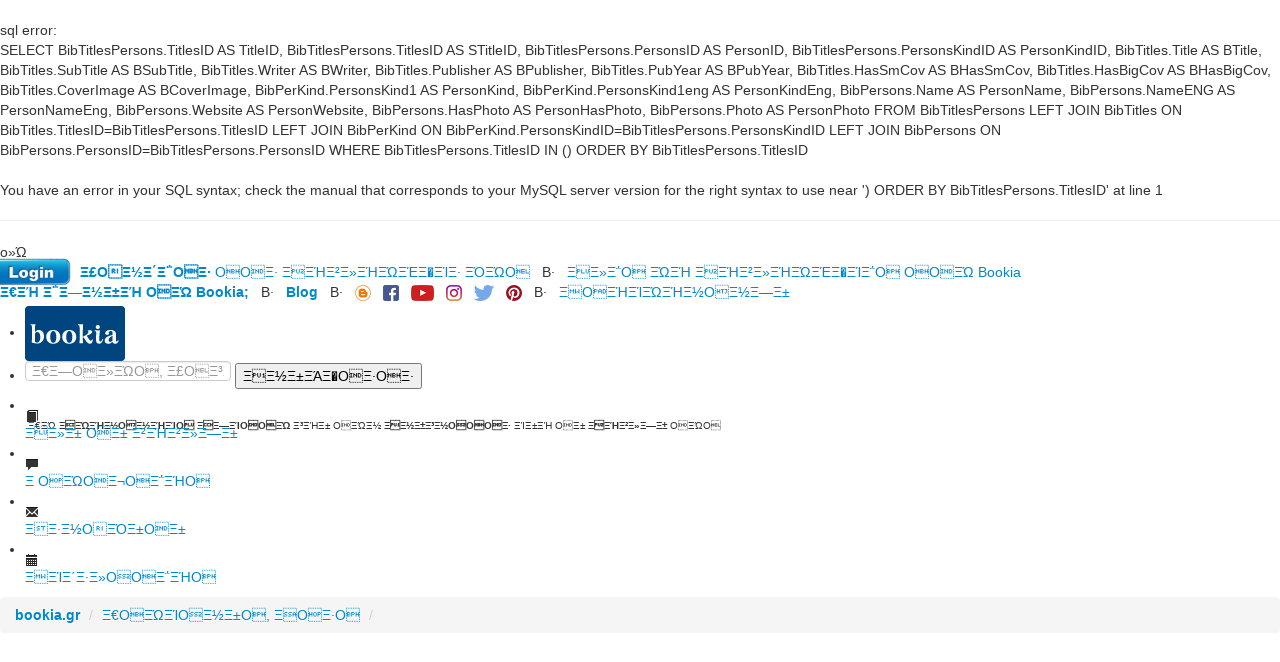

--- FILE ---
content_type: text/html; charset=utf-8
request_url: https://accounts.google.com/o/oauth2/postmessageRelay?parent=https%3A%2F%2Fwww.bookia.gr&jsh=m%3B%2F_%2Fscs%2Fabc-static%2F_%2Fjs%2Fk%3Dgapi.lb.en.2kN9-TZiXrM.O%2Fd%3D1%2Frs%3DAHpOoo_B4hu0FeWRuWHfxnZ3V0WubwN7Qw%2Fm%3D__features__
body_size: 165
content:
<!DOCTYPE html><html><head><title></title><meta http-equiv="content-type" content="text/html; charset=utf-8"><meta http-equiv="X-UA-Compatible" content="IE=edge"><meta name="viewport" content="width=device-width, initial-scale=1, minimum-scale=1, maximum-scale=1, user-scalable=0"><script src='https://ssl.gstatic.com/accounts/o/2580342461-postmessagerelay.js' nonce="ZSFVPFNM7K8RWUYQhWle4g"></script></head><body><script type="text/javascript" src="https://apis.google.com/js/rpc:shindig_random.js?onload=init" nonce="ZSFVPFNM7K8RWUYQhWle4g"></script></body></html>

--- FILE ---
content_type: text/html; charset=utf-8
request_url: https://www.google.com/recaptcha/api2/aframe
body_size: 266
content:
<!DOCTYPE HTML><html><head><meta http-equiv="content-type" content="text/html; charset=UTF-8"></head><body><script nonce="Q-JoBe8Rmr9N88-hh9uEBQ">/** Anti-fraud and anti-abuse applications only. See google.com/recaptcha */ try{var clients={'sodar':'https://pagead2.googlesyndication.com/pagead/sodar?'};window.addEventListener("message",function(a){try{if(a.source===window.parent){var b=JSON.parse(a.data);var c=clients[b['id']];if(c){var d=document.createElement('img');d.src=c+b['params']+'&rc='+(localStorage.getItem("rc::a")?sessionStorage.getItem("rc::b"):"");window.document.body.appendChild(d);sessionStorage.setItem("rc::e",parseInt(sessionStorage.getItem("rc::e")||0)+1);localStorage.setItem("rc::h",'1768961879439');}}}catch(b){}});window.parent.postMessage("_grecaptcha_ready", "*");}catch(b){}</script></body></html>